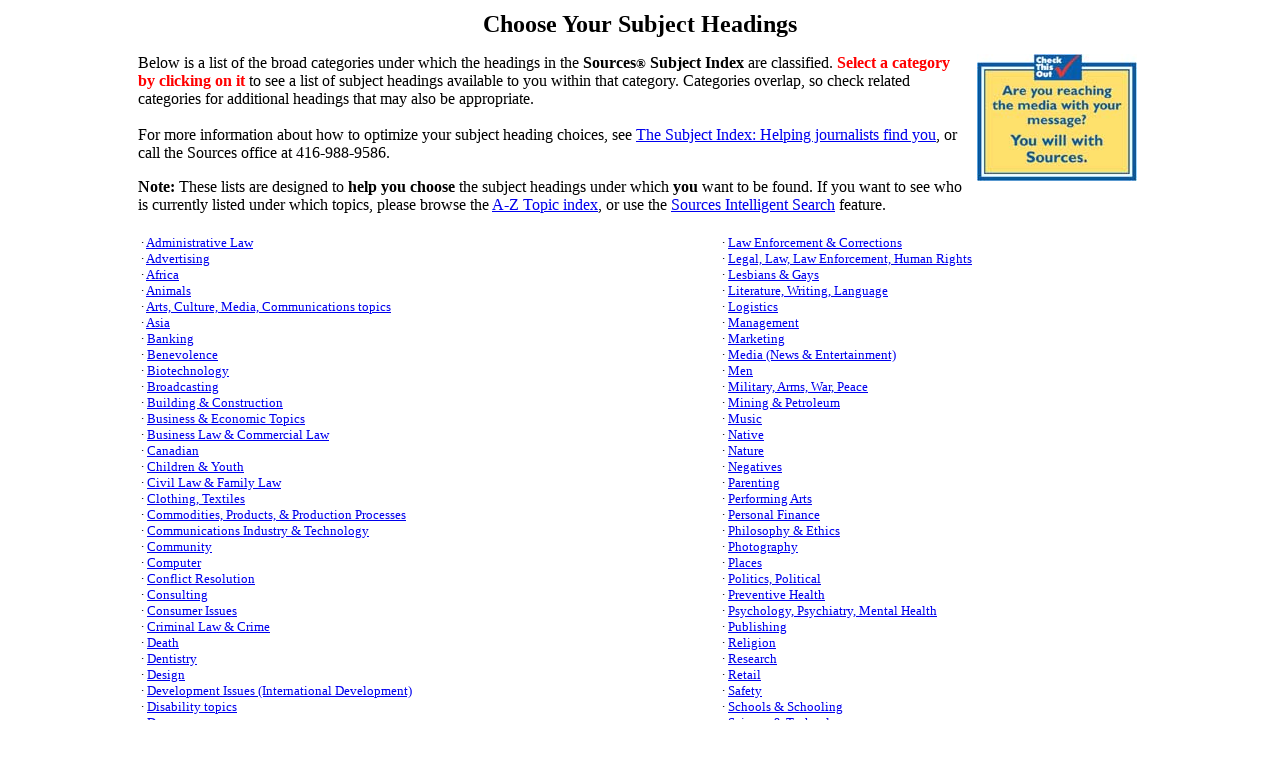

--- FILE ---
content_type: text/html
request_url: https://sources.com/Category.htm
body_size: 3633
content:
<!DOCTYPE HTML PUBLIC "-//W3C//DTD HTML 3.2//EN">
<HTML>
<html lang="en">
<HEAD>
<TITLE>Sources - Choose Your Subject Headings and Areas of Expertise</TITLE>
<META HTTP-EQUIV="Content-Type" CONTENT="text/html;charset=UTF-8">
<meta http-equiv="Content-Language" content="en">
<meta name="SourcesContentType" content="Category List">
<meta name="robots" content="INDEX, FOLLOW">
<meta name="author" content="Ulli Diemer">
<meta name="DC.Publisher" content="Sources, Toronto, Canada">
<meta name="copyright" CONTENT="Copyright Sources">
<meta name="description" content="Broad categories under which the headings in the Sources Subject Index are classified.">
<meta name="keywords" content="categories, classifications, keywords, search, subject headings, topics">
<link rel="icon" href="SourcesBookmark.ico" type="image/x-icon">
<link rel="shortcut icon" href="SourcesBookmark.ico" type="image/x-icon">
<!-- Template T_Category.htm -->
</HEAD>

<BODY TEXT="black" BGCOLOR="white" LINK="#0000EE" ALINK="red" VLINK="#551A8B">

<P>
<TABLE BORDER="0" WIDTH="100%">
	<TR>
		<TD WIDTH="10%">&nbsp;</TD>
		<TD>
			<P ALIGN="CENTER"><B><FONT SIZE="5">Choose Your Subject Headings</FONT></B></P>
			<!-- <br /> to lead journalists to your Sources listing -->
<div style='float:right;padding:0px 5px 5px 15px;'>
	<a href="/Profile.htm"><img src="/Graphics/Ads/PR004-Reachingthemedia.jpg" alt="Reach the media with your message" border" border="0"></a>
</div>

      <P>Below is a list of the broad categories under which the headings in the
        <b>Sources<font size=+2><font size="2">&reg;</font></font> Subject Index</b>
        are classified. <b><font color="#FF0000">Select a category by clicking
        on it</font></b> to see a list of subject headings available to you within
        that category. Categories overlap, so check related categories for additional
        headings that may also be appropriate.<BR>
        <BR>
        For more information about how to optimize your subject heading choices,
        see <A HREF="/Helping.htm">The Subject Index: Helping
        journalists find you</A>, or call the Sources office at 416-988-9586.
      <P><b>Note:</b> These lists are designed to <b>help you choose</b> the subject
        headings under which <b>you</b> want to be found. If you want to see who
        is currently listed under which topics, please browse the <font size="2"><a href='https://www.sources.com/Listings/Li_Su_Index.htm'><font size="3">A-Z
        Topic index</font></a></font>, or use the <font size="2"><a href='https://www.sources.com/Sources.htm'><font size="3">Sources
        Intelligent Search</font></a></font> feature.<BR>
        <BR>
        <TABLE WIDTH="100%" ><TR><TD ALIGN=LEFT VALIGN=TOP><font size=-1>&middot;&nbsp;<A HREF="Categories/ADM.htm">Administrative Law</A><BR>&middot;&nbsp;<A HREF="Categories/ADS.htm">Advertising</A><BR>&middot;&nbsp;<A HREF="Categories/AFR.htm">Africa</A><BR>&middot;&nbsp;<A HREF="Categories/ANI.htm">Animals</A><BR>&middot;&nbsp;<A HREF="Categories/ART.htm">Arts, Culture, Media, Communications topics</A><BR>&middot;&nbsp;<A HREF="Categories/ASI.htm">Asia</A><BR>&middot;&nbsp;<A HREF="Categories/BNK.htm">Banking</A><BR>&middot;&nbsp;<A HREF="Categories/BEN.htm">Benevolence</A><BR>&middot;&nbsp;<A HREF="Categories/BTC.htm">Biotechnology</A><BR>&middot;&nbsp;<A HREF="Categories/BRD.htm">Broadcasting</A><BR>&middot;&nbsp;<A HREF="Categories/BUI.htm">Building & Construction</A><BR>&middot;&nbsp;<A HREF="Categories/ECO.htm">Business & Economic Topics</A><BR>&middot;&nbsp;<A HREF="Categories/CLA.htm">Business Law & Commercial Law</A><BR>&middot;&nbsp;<A HREF="Categories/CDN.htm">Canadian</A><BR>&middot;&nbsp;<A HREF="Categories/CHI.htm">Children & Youth</A><BR>&middot;&nbsp;<A HREF="Categories/CVL.htm">Civil Law & Family Law</A><BR>&middot;&nbsp;<A HREF="Categories/RAG.htm">Clothing, Textiles</A><BR>&middot;&nbsp;<A HREF="Categories/PRD.htm">Commodities, Products, & Production Processes</A><BR>&middot;&nbsp;<A HREF="Categories/CUM.htm">Communications Industry & Technology</A><BR>&middot;&nbsp;<A HREF="Categories/CMN.htm">Community</A><BR>&middot;&nbsp;<A HREF="Categories/COM.htm">Computer</A><BR>&middot;&nbsp;<A HREF="Categories/RES.htm">Conflict Resolution</A><BR>&middot;&nbsp;<A HREF="Categories/CSL.htm">Consulting</A><BR>&middot;&nbsp;<A HREF="Categories/CNS.htm">Consumer Issues</A><BR>&middot;&nbsp;<A HREF="Categories/CRI.htm">Criminal Law & Crime</A><BR>&middot;&nbsp;<A HREF="Categories/DEA.htm">Death</A><BR>&middot;&nbsp;<A HREF="Categories/DEN.htm">Dentistry</A><BR>&middot;&nbsp;<A HREF="Categories/DES.htm">Design</A><BR>&middot;&nbsp;<A HREF="Categories/DEV.htm">Development Issues (International Development)</A><BR>&middot;&nbsp;<A HREF="Categories/ABL.htm">Disability topics</A><BR>&middot;&nbsp;<A HREF="Categories/DRG.htm">Drugs</A><BR>&middot;&nbsp;<A HREF="Categories/PSE.htm">Education - Post-Secondary</A><BR>&middot;&nbsp;<A HREF="Categories/EDU.htm">Education-related, Academia-related, & Children-related topics</A><BR>&middot;&nbsp;<A HREF="Categories/ENV.htm">Environment</A><BR>&middot;&nbsp;<A HREF="Categories/EQU.htm">Equality</A><BR>&middot;&nbsp;<A HREF="Categories/AGR.htm">Farming</A><BR>&middot;&nbsp;<A HREF="Categories/FNA.htm">Fine Arts</A><BR>&middot;&nbsp;<A HREF="Categories/FOO.htm">Food & Nutrition</A><BR>&middot;&nbsp;<A HREF="Categories/GOV.htm">Government</A><BR>&middot;&nbsp;<A HREF="Categories/GRA.htm">Graphic Arts</A><BR>&middot;&nbsp;<A HREF="Categories/HEA.htm">Health & Safety</A><BR>&middot;&nbsp;<A HREF="Categories/HCP.htm">Health Care Politics & Economics</A><BR>&middot;&nbsp;<A HREF="Categories/TRT.htm">Health Care Treatments, Procedures, Interventions</A><BR>&middot;&nbsp;<A HREF="Categories/HCW.htm">Health Care Workers</A><BR>&middot;&nbsp;<A HREF="Categories/ILL.htm">Health Conditions, Diseases, Illnesses</A><BR>&middot;&nbsp;<A HREF="Categories/HIS.htm">History</A><BR>&middot;&nbsp;<A HREF="Categories/HOS.htm">Hospitals, Clinics, Health Care Facilities</A><BR>&middot;&nbsp;<A HREF="Categories/CIV.htm">Human Rights & Civil Liberties</A><BR>&middot;&nbsp;<A HREF="Categories/INF.htm">Information Sources, Provision, Retrieval, Issues</A><BR>&middot;&nbsp;<A HREF="Categories/INS.htm">Insurance</A><BR>&middot;&nbsp;<A HREF="Categories/INT.htm">International topics & country names</A><BR>&middot;&nbsp;<A HREF="Categories/INV.htm">Investment & Finance</A><BR>&middot;&nbsp;<A HREF="Categories/JOU.htm">Journalism & Writing</A><BR>&middot;&nbsp;<A HREF="Categories/LAB.htm">Labour</A><BR></font></TD><TD ALIGN=LEFT VALIGN=TOP><font size=-1>&middot;&nbsp;<A HREF="Categories/LEN.htm">Law Enforcement & Corrections</A><BR>&middot;&nbsp;<A HREF="Categories/HUM.htm">Legal, Law, Law Enforcement, Human Rights</A><BR>&middot;&nbsp;<A HREF="Categories/LES.htm">Lesbians & Gays</A><BR>&middot;&nbsp;<A HREF="Categories/LIT.htm">Literature, Writing, Language</A><BR>&middot;&nbsp;<A HREF="Categories/LOG.htm">Logistics</A><BR>&middot;&nbsp;<A HREF="Categories/MAN.htm">Management</A><BR>&middot;&nbsp;<A HREF="Categories/MAR.htm">Marketing</A><BR>&middot;&nbsp;<A HREF="Categories/MED.htm">Media (News & Entertainment)</A><BR>&middot;&nbsp;<A HREF="Categories/MEN.htm">Men</A><BR>&middot;&nbsp;<A HREF="Categories/PEA.htm">Military, Arms, War, Peace</A><BR>&middot;&nbsp;<A HREF="Categories/MIN.htm">Mining & Petroleum</A><BR>&middot;&nbsp;<A HREF="Categories/MUS.htm">Music</A><BR>&middot;&nbsp;<A HREF="Categories/NAT.htm">Native</A><BR>&middot;&nbsp;<A HREF="Categories/NAA.htm">Nature</A><BR>&middot;&nbsp;<A HREF="Categories/NEG.htm">Negatives</A><BR>&middot;&nbsp;<A HREF="Categories/PAR.htm">Parenting</A><BR>&middot;&nbsp;<A HREF="Categories/PFA.htm">Performing Arts</A><BR>&middot;&nbsp;<A HREF="Categories/PFN.htm">Personal Finance</A><BR>&middot;&nbsp;<A HREF="Categories/ETH.htm">Philosophy & Ethics</A><BR>&middot;&nbsp;<A HREF="Categories/PHO.htm">Photography</A><BR>&middot;&nbsp;<A HREF="Categories/PLA.htm">Places</A><BR>&middot;&nbsp;<A HREF="Categories/POL.htm">Politics, Political</A><BR>&middot;&nbsp;<A HREF="Categories/PRV.htm">Preventive Health</A><BR>&middot;&nbsp;<A HREF="Categories/PSY.htm">Psychology, Psychiatry, Mental Health</A><BR>&middot;&nbsp;<A HREF="Categories/PUB.htm">Publishing</A><BR>&middot;&nbsp;<A HREF="Categories/REL.htm">Religion</A><BR>&middot;&nbsp;<A HREF="Categories/RSC.htm">Research</A><BR>&middot;&nbsp;<A HREF="Categories/RET.htm">Retail</A><BR>&middot;&nbsp;<A HREF="Categories/SAF.htm">Safety</A><BR>&middot;&nbsp;<A HREF="Categories/SCH.htm">Schools & Schooling</A><BR>&middot;&nbsp;<A HREF="Categories/SCI.htm">Science & Technology</A><BR>&middot;&nbsp;<A HREF="Categories/SEC.htm">Security</A><BR>&middot;&nbsp;<A HREF="Categories/SEN.htm">Seniors</A><BR>&middot;&nbsp;<A HREF="Categories/SEX.htm">Sexuality</A><BR>&middot;&nbsp;<A HREF="Categories/SKI.htm">Skills & Training</A><BR>&middot;&nbsp;<A HREF="Categories/ALT.htm">Social Change, Alternatives</A><BR>&middot;&nbsp;<A HREF="Categories/SOC.htm">Social Policy</A><BR>&middot;&nbsp;<A HREF="Categories/SRV.htm">Social Services</A><BR>&middot;&nbsp;<A HREF="Categories/SPO.htm">Sports & Games</A><BR>&middot;&nbsp;<A HREF="Categories/TAX.htm">Taxation</A><BR>&middot;&nbsp;<A HREF="Categories/TV.htm">Television</A><BR>&middot;&nbsp;<A HREF="Categories/TRD.htm">Trade</A><BR>&middot;&nbsp;<A HREF="Categories/TRA.htm">Transportation & Travel</A><BR>&middot;&nbsp;<A HREF="Categories/TRT.htm">Treatments, Interventions, Procedures</A><BR>&middot;&nbsp;<A HREF="Categories/URB.htm">Urban & Housing</A><BR>&middot;&nbsp;<A HREF="Categories/VIO.htm">Violence</A><BR>&middot;&nbsp;<A HREF="Categories/WOM.htm">Women</A><BR>&middot;&nbsp;<A HREF="Categories/WRK.htm">Work</A><BR></TD></TR></TABLE>
    </TD>
		<TD WIDTH="10%">&nbsp;</TD>
	</TR>
</TABLE>

<HR ALIGN="CENTER">

<CENTER>
  <p><font size="2"><a href='https://www.sources.com/'>The<b><i> Sources</i></b>
    Directory</a> &nbsp;&nbsp;&nbsp; <br>
    <br>
    <a href='https://www.sources.com/MNN/'>Media Names &amp; Numbers</a> &nbsp;&nbsp;&nbsp;
    <a href='https://calendar.sources.com/'>Sources Calendar</a> &nbsp;&nbsp;&nbsp;
    <a href='https://www.sources.com/News.htm'>News Releases</a> &nbsp;&nbsp;&nbsp;
    <a href='/SSR/HotLink/"'>HotLink.ca</a> &nbsp;&nbsp;&nbsp; </font></p>
    
  <p align="left"><font size="2"><font size="2"><b><i>Sources</i></b> is a directory
    for journalists, writers, news editors, researchers. Use<i><b> Sources</b></i>
    to find experts, media contacts, spokespersons, scientists, lobbyists, officials,
    speakers, university professors, researchers, newsmakers, CEOs, executive
    directors, media relations contacts, spokespeople, talk show guests, PR representatives,
    Canadian sources, story ideas, research studies, databases, universities,
    colleges, associations, businesses, government, research institutions, lobby
    groups, non-government organizations (NGOs), in Canada and internationally.</font></font><font size="2">
    <font size="2"></font><br>
    </font><font size="2">&copy; Sources 1977-2022. The information in the <b>Sources<font size=+2><font size="2">&reg;</font></font>
    Subject Index</b> database is for the sole use of <b>Sources</b> subscribers
    and may not be reproduced in any form or by any means (whether electronic,
    mechanical or photographic), or stored in an electronic retrieval system,
    without written permission of the publisher. The contents may not be resold,
    republished, or redistributed. Indexing and search applications by Ulli Diemer and Chris DeFreitas.<br>
    <br>
    </font></p>
  <p align="center"><font size="2"><br>
    </font><font color="#001166"><b><i><font size="2">Sources<br>
    Phone: (416)988-9586  <br>
    E-Mail: <br>
    <img src="Graphics/em-sources.gif" width="209" height="20"></font></i></b></font>
  </p>
  <p></p>
  <p align="center"><font size="2"><a href="https://www.sources.com"><font color="#FF0000"><b><font size="3">www.sources.com</font></b></font></a></font></p>
  <p><font size="2"> </font></p>
  </CENTER>

</BODY>

</HTML>
